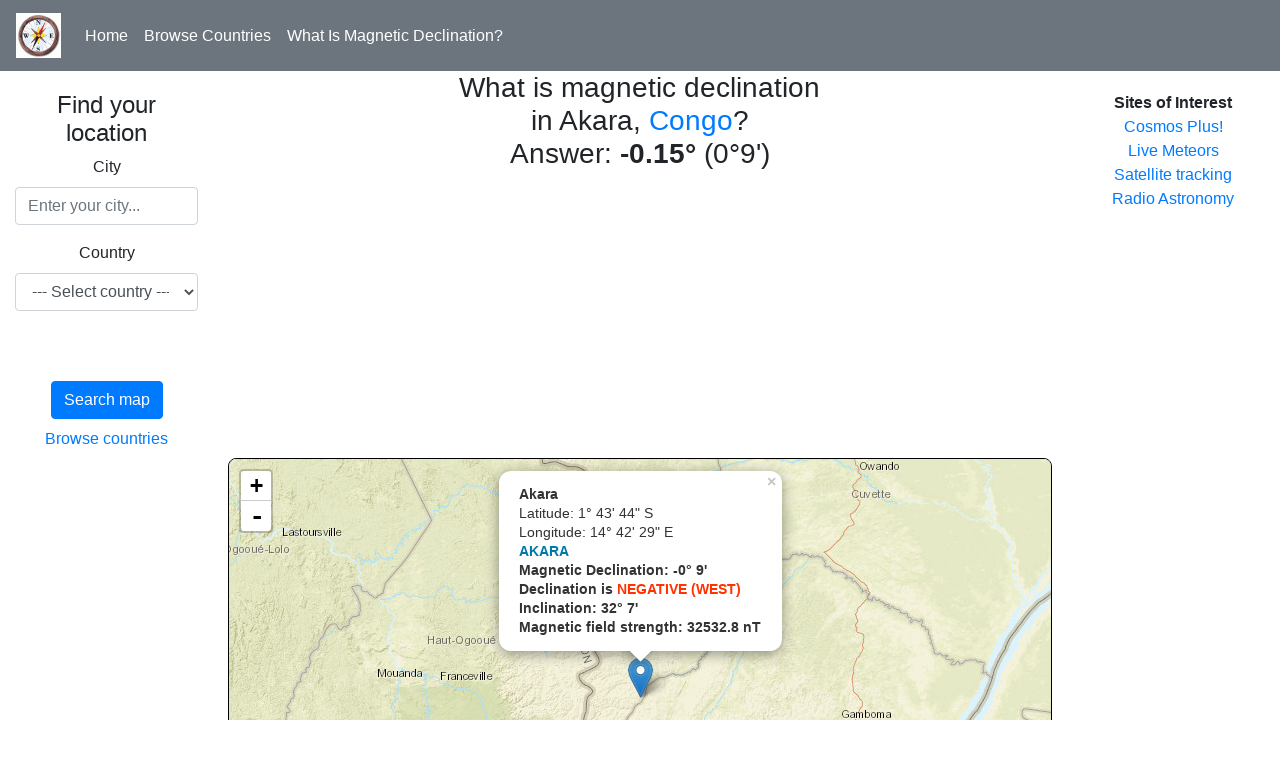

--- FILE ---
content_type: text/html; charset=UTF-8
request_url: https://www.magnetic-declination.com/Congo/Akara/345120.html
body_size: 29149
content:
<!DOCTYPE html>
<html lang="en">
<head>

<meta property="og:url" content="https://www.magnetic-declination.com/Congo/Akara/345120.html"/>
<meta property="og:title" content="Magnetic Declination in Akara, Congo"/>
<meta property="og:image" content="https://www.magnetic-declination.com/img/compass.png"/>
<meta property="og:site_name" content="What is the Magnetic Declination at your location?"/>
<meta property="og:type" content="website"/>
<meta property="og:description" content="Magnetic declination in Akara, Congo is -0.15. To instantly determine the magnetic declination at your location, go to magnetic-declination.com"/>

    <title>Magnetic Declination	 in Akara, Congo</title>

	<meta charset="utf-8">
	<meta name="viewport" content="width=device-width, initial-scale=1">
	<link rel="stylesheet" href="/bootstrap/css/bootstrap.min.css"></link>
	<link rel="stylesheet" href="/js/leaflet/leaflet.css" crossorigin=""/>
	<script src="/js/leaflet/leaflet.js"></script>
	<script src="/js/jquery-1.10.2.min.js" type="text/javascript"></script>
	<script src="/bootstrap/js/bootstrap.min.js"></script>
  <style>
    /* Remove the navbar's default margin-bottom and rounded borders */ 
    .navbar {
      margin-bottom: 0;
      border-radius: 0;
    }
    
    /* Set height of the grid so .sidenav can be 100% (adjust as needed) 
    .row.content {height: 450px}*/
    
    /* Set gray background color and 100% height */
    .sidenav {
      padding-top: 20px;
      background-color: #fff;
      height: 100%;
    }
    
    /* Set black background color, white text and some padding */
    footer {
      background-color: #555;
      color: white;
      padding: 15px;
    }
    
    /* On small screens, set height to 'auto' for sidenav and grid */
    @media screen and (max-width: 767px) {
      .sidenav {
        height: auto;
        padding: 15px;
      }
      .row.content {height:auto;} 
    }

	#map {
	  border: 1px solid black;
	  border-radius: 8px;
	  height: 480px;	
	}
  </style>
<script>
$(document).ready(function(){
	initialize();
});
	var reshtml = '';
	var map;
	var Locations;
	var ad;
	var str1 = "";
	var str2 = "";
	var marker = null;
	var markers = [];
	var sec = "";

    function initialize() {

	var sec = 'psvorf98';	var iplat = '-1.7288889';	var iplng = '14.7080556';	var stateip = '';	var cityip = 'Akara';	var ip = '';	var ipBased = '';


	if(ipBased)
	{
		var str1 = "You are here<sup>*</sup>";
		var str2 = "* Based on IP address " + ip;
	}
	var infowin;
	var infowindow;


	var	decurl = '/srvact/?lat=' + iplat + '&lng=' + iplng + '&sec=' + sec + '&act=1';

	map = L.map('map').setView([iplat, iplng], 8);


	var mapStyle4 = L.tileLayer('https://server.arcgisonline.com/ArcGIS/rest/services/World_Street_Map/MapServer/tile/{z}/{y}/{x}', {
		attribution: 'Esri'
	});

	var mapStyle5 = L.tileLayer('https://{s}.tile.opentopomap.org/{z}/{x}/{y}.png', {
		maxZoom: 17,
		attribution: 'Map data: &copy; <a href="https://www.openstreetmap.org/copyright">OpenStreetMap</a>, <a href="https://viewfinderpanoramas.org">SRTM</a> | Map style: &copy; <a href="https://opentopomap.org">OpenTopoMap</a> (<a href="https://creativecommons.org/licenses/by-sa/3.0/">CC-BY-SA</a>)'
	});

	mapStyle4.addTo(map);


	var marker = L.marker(L.latLng(iplat,iplng));


	$.get(decurl, function(data) {
		marker.addTo(map)
	    .bindPopup("<span style='font-size:14px'><b>"+cityip+" "+stateip+"</b><br>Latitude: " + convertLat(iplat) + "<br>Longitude: " + convertLon(iplng) + "<br/><b>" + data + "</b></span>")
	    .openPopup();

	});



	map.on('click', function(e) {        

		var	decurlclick = '/srvact/?lat=' + e.latlng.lat+ '&lng=' + e.latlng.lng+ '&sec=' + sec + '&act=1';
		$.get(decurlclick, function(data){
			var html="<b>You clicked here:</b><br>Latitude: " + convertLat(e.latlng.lat) + "<br>Longitude: " + convertLon(e.latlng.lng) + "<br/><b>" + data + "</b>";
	        var popLocation= e.latlng;
		    var popup = L.popup()
			.setLatLng(popLocation)
	        .setContent(html)
		    .openOn(map);        
			});
    });



		ctydwn = document.getElementById("countries");
		if (ctydwn.options[ctydwn.selectedIndex].value == "US") document.getElementById("states").style.visibility = "visible";
		if (ctydwn.options[ctydwn.selectedIndex].value != "US") document.getElementById("states").style.visibility = "hidden";

    }

	function srcCities()
	{
		//map.clearOverlays();
		Locations = null;
		var ctydwn = document.getElementById("countries");
		var usstdwn = ""; 
		var usstcode = ""; 
		if (document.getElementById("states") != null)
		{
			usstdwn = document.getElementById("states");
			usstcode = usstdwn.options[usstdwn.selectedIndex].value;
		}
		var srctxt = document.getElementById("srccity");
		var ctycode = ctydwn.options[ctydwn.selectedIndex].value;
		var src = srctxt.value;
		if (src.length < 4 )
		{
			displayError("Type at least 4 letters");
			return false;
		}
		var ctyurl = '/srvact/?cty=' + ctycode + '&src=' + src + '&act=2';
		//displayWait();
		Locations = new Array();
		$.get(ctyurl, function(data) {
				if (data != null)
				{
					dataArray = data.split('\n');
					if (dataArray.length > 1)
					{
						for (var i=0;i<dataArray.length-1;i++)
						{
							cityInfo = dataArray[i].split(',');
							Locations[i] = new Location(i+1, ctycode, cityInfo[0], cityInfo[1], cityInfo[2], cityInfo[3], cityInfo[4]);
						}
					}
				}
				displayLocationsInText(Locations, usstcode, ctycode);
			});
	}
	function getAd()
	{
		var adurl = "/includes/120x600-adsense.txt";
		$.get(adurl, function(data) {
			if (data != null)
			{
				//alert(data);
				ad = data;
				alert(data);
				document.getElementById("ad").innerHTML = data;
			}
		});
	}
	function displayLocationsInText(locs, state, country)
	{
		if ((locs == null) || (locs.length == 0))
		{
			displayError("No match.<br>Try again or click on the map for your location");
			return false;
		}

		// Check if there is at least a city in the state
		var matched = false;
		if (state != "")
		{
			for (var i=0;i<locs.length;i++)
			{
				if (locs[i].region == state)
				{
					matched = true;
					break;
				}
			}
		}
		document.getElementById("res").innerHTML = ' ';
		reshtml = '';
		var dloc = new Array();

		if ((matched) && (country == "US") && (state != "")) // Display only matched states
		{
			//reshtml = reshtml + '<UL>';
			k=0;
			for (var i=0;i<locs.length;i++)
			{
				var r = '';
				if (locs[i].region == state)
				{
					k++;
					if (locs[i].countrycode == 'US') r = ' ' + locs[i].region;
					locs[i].id = k;
					reshtml = reshtml + '<span class="c"> ' + locs[i].id + ' </span> &nbsp;<a href=# onClick=javascript:placeCityOnMap('+i+')>' + locs[i].name + '</a>' + r + '<br>';
					dloc.push(locs[i]);
					if (k >=24)
					{
						reshtml = reshtml + "<p>Too many results.<br>Please refine your search";
						break;
					}
				}
			}
			//reshtml = reshtml + '</UL>';
		}

		else if ((!matched) && (country == "US") && (state != ""))
		{
			reshtml = "No match in the US state you selected!<br>Other possible matches:<br>";
			//reshtml = reshtml + '<UL>';
			for (var i=0;i<locs.length;i++) // No state matched - display all (state selected)
			{

				var r = '';
				if (locs[i].countrycode == 'US') r = ' ' + locs[i].region;
				reshtml = reshtml + '<span class="c"> ' + locs[i].id + ' </span> &nbsp;<a href=# onClick=javascript:placeCityOnMap('+i+')>' + locs[i].name + '</a>' + r + '<br>';
				dloc.push(locs[i]);
				if (i >=24)
				{
					reshtml = reshtml + "<p>Too many results.<br>Please refine your search";
					break;
				}

			}
			//reshtml = reshtml + '</UL>';
		}

		else if ((!matched) && (country == "US") && (state == ""))
		{
			//reshtml = reshtml + '<UL>';
			for (var i=0;i<locs.length;i++) // No state selected - display all
			{

				var r = '';
				if (locs[i].countrycode == 'US') r = ' ' + locs[i].region;
				reshtml = reshtml + '<span class="c"> ' + locs[i].id + ' </span> &nbsp;<a href=# onClick=javascript:placeCityOnMap('+i+')>' + locs[i].name + '</a>' + r + '<br>';
				dloc.push(locs[i]);
				if (i >=24)
				{
					reshtml = reshtml + "<p>Too many results.<br>Please refine your search";
					break;
				}
			}
			//reshtml = reshtml + '</UL>';
		}

		else // rest of the world
		{
			//reshtml = reshtml + '<UL>';
			for (var i=0;i<locs.length;i++)
			{
				var r = '';
				reshtml = reshtml + '<span class="c"> ' + locs[i].id + ' </span> &nbsp;<a href=# onClick=javascript:placeCityOnMap('+i+')>' + locs[i].name + '</a>' + r + '<br>';
				dloc.push(locs[i]);
				if (i >=24)
				{
					reshtml = reshtml + "<p>Too many results.<br>Please refine your search";
					break;
				}
			}
			//reshtml = reshtml + '</UL>';
		}
		document.getElementById("res").innerHTML = reshtml;
		placeMarkersOnMap(dloc);
	}

	function displayError(txt)
	{
		document.getElementById("res").innerHTML = txt;
	}

	function displayWait()
	{
		document.getElementById("res").innerHTML = "<IMG SRC=\"wait.gif\" WIDTH=\"32\" HEIGHT=\"32\" BORDER=\"0\" ALT=\"Please wait\">";
	}

	function Location(a,b,c,d,e,f)
	{
		this.id = a;
		this.countrycode = b;
		this.name = c;
		this.region = d;
		this.latitude = e;
		this.longitude = f;
	}
	function placeCityOnMap(n)
	{
		var loc = Locations[n];
		if(markers !=null) clearMarkers();
			var r = '';
			if (loc.countrycode == 'US') r = ' ' + loc.region;
			//var image = "http://www.magnetic-declination.com/markers/iconr"+loc.id+".png";
			citypoint = L.latLng(loc.latitude,loc.longitude);

		
		
		var marker = L.marker(citypoint);
		marker.addTo(map);


		map.panTo(citypoint);
		map.setZoom(5)

		//markers.push(mrk);
		var	decurlclick = '/srvact/?lat=' +loc.latitude + '&lng=' + loc.longitude + '&sec=' + sec + '&act=1';
		$.get(decurlclick, function(data){
			var html="<span style='font-size:14px'><b>"+loc.name+r+"</b><br>Latitude: " + convertLat(loc.latitude) + "<br>Longitude: " + convertLon(loc.longitude) + "<br/><b>" + data + "</b></span>";
		    marker.bindPopup(html);

			marker.on('mouseover', function (e) {
				 this.openPopup();
		     });
			 marker.on('mouseout', function (e) {
				 this.closePopup();
			 });

		});


	}

	function placeMarkersOnMap(dloc)
	{

		if(markers !=null) clearMarkers();
		//map.removeLayer(marker);
		for (var i = 0; i < dloc.length; ++i) 
		{
			title = dloc[i].name;
			var image = "/markers/iconr"+dloc[i].id+".png";
			citypoint =  L.latLng(dloc[i].latitude, dloc[i].longitude);
			mrk = generateMarker(citypoint, image, title)
			mrk.addTo(map);
		}
		map.setZoom(5);
		map.panTo(L.latLng(dloc[0].latitude, dloc[0].longitude));
      }

	function generateMarker(pnt, image, title)
	{
		var	decurlclick = '/srvact/?lat=' +pnt.lat + '&lng=' + pnt.lng + '&sec=' + sec + '&act=1';
		var icon = L.icon({
				iconUrl: image,
				iconAnchor:   [20, 34], 


		});

		var mrk = L.marker(pnt, {icon: icon});

			$.get(decurlclick, function(data){
			var html="<span style='font-size:14px'><b>" + title + "</b><br>Latitude: " + convertLat(pnt.lat) + "<br>Longitude: " + convertLon(pnt.lng) + "<br/><b>" + data + "</b></span>";
			    mrk.bindPopup(html);

		mrk.on('mouseover', function (e) {
			 this.openPopup();
	     });
		 mrk.on('mouseout', function (e) {
			 this.closePopup();
	     });

		});

		 markers.push(mrk);
		return mrk;
	}

	function clearMarkers() {
		for (var i = 0; i < markers.length; i++) {
		map.removeLayer(markers[i])
	  }
	}

	function convertLat(lat)
	{
	  if (lat >= 0) ss = "N";
	  if (lat < 0) ss = "S";
	  lat = Math.abs(lat);
      LatDeg = Math.floor(lat);
      LatMin = Math.floor((lat-LatDeg)*60);
      LatSec =  (Math.round((((lat - LatDeg) - (LatMin/60)) * 60 * 60) * 100) / 100 ) ;
	  latd = LatDeg + "&deg; " + LatMin + "' " + round(LatSec,1) + "\" " + ss;
	  return latd;
	}

	function convertLon(lon)
	{
	  if (lon >= 0) ss = "E";
	  if (lon < 0) ss = "W";
	  lon = Math.abs(lon);
      LonDeg = Math.floor(lon);
      LonMin = Math.floor((lon-LonDeg)*60);
      LonSec = (Math.round((((lon - LonDeg) - (LonMin / 60 )) * 60 * 60) * 100 ) / 100);
	  lond = LonDeg + "&deg; " + LonMin + "' " + round(LonSec,1)  + "\" " + ss;
	  return lond;
	}

	function round(number,X) { 
		//
	X = (!X? 2 : X); 
	return Math.round(number*Math.pow(10,X))/Math.pow(10,X); 
	}


</script>
<script data-ad-client="ca-pub-8839140430005838" async src="https://pagead2.googlesyndication.com/pagead/js/adsbygoogle.js"></script>		
</head>
<body>

<nav class="navbar navbar-expand-sm bg-secondary navbar-light">
  <a class="navbar-brand" href="/"><IMG SRC="/img/comp.gif" WIDTH="45" HEIGHT="45" BORDER="0" ALT="Magnetic-Declination.com"></a>
  <button class="navbar-toggler" type="button" data-toggle="collapse" data-target="#collapsibleNavbar">
    <span class="navbar-toggler-icon"></span>
  </button>
  <div class="collapse navbar-collapse" id="collapsibleNavbar">
    <ul class="navbar-nav">
      <li class="nav-item">
        <a class="nav-link text-white" href="/">Home</a>
      </li>
      <li class="nav-item">
        <a class="nav-link text-white" href="/countries.php">Browse Countries</a>
      </li>
      <li class="nav-item">
        <a class="nav-link text-white" href="/what-is-magnetic-declination.php">What Is Magnetic Declination?</a>
      </li>
    </ul>
  </div>  
</nav>
  
<div class="container-fluid text-center" style="height:100%">    
  <div class="row content">
    <div class="col-sm-2 sidenav">

<form onSubmit='srcCities();return false'>

		<h4 class="text-center">Find your location</h4>

  <div class="form-group">
    <label for="exampleInputEmail1">City</label>
    <input type="text" class="form-control" id="srccity" placeholder="Enter your city..." onFocus='document.getElementById("srccity").value="";'>
  </div>
  <div class="form-group">
    <label for="countries">Country</label>
    <select class="form-control" id="countries"  onchange='javascript:if (this.options[this.selectedIndex].value == "US") document.getElementById("states").style.visibility = "visible"; else document.getElementById("states").style.visibility = "hidden";'>
		<OPTION value="">--- Select country ---</OPTION>
		<OPTION value="AF">Afghanistan (Islamic St.)</OPTION>
<OPTION value="AL">Albania</OPTION>
<OPTION value="DZ">Algeria</OPTION>
<OPTION value="AS">American Samoa</OPTION>
<OPTION value="AD">Andorra</OPTION>
<OPTION value="AO">Angola</OPTION>
<OPTION value="AI">Anguilla</OPTION>
<OPTION value="AQ">Antarctica</OPTION>
<OPTION value="AG">Antigua and Barbuda</OPTION>
<OPTION value="AR">Argentina</OPTION>
<OPTION value="AM">Armenia</OPTION>
<OPTION value="AW">Aruba</OPTION>
<OPTION value="AC">Ascension Island</OPTION>
<OPTION value="AU">Australia</OPTION>
<OPTION value="AT">Austria</OPTION>
<OPTION value="AZ">Azerbaidjan</OPTION>
<OPTION value="BS">Bahamas</OPTION>
<OPTION value="BH">Bahrain</OPTION>
<OPTION value="BD">Bangladesh</OPTION>
<OPTION value="BB">Barbados</OPTION>
<OPTION value="BY">Belarus</OPTION>
<OPTION value="BE">Belgium</OPTION>
<OPTION value="BZ">Belize</OPTION>
<OPTION value="BJ">Benin</OPTION>
<OPTION value="BM">Bermuda</OPTION>
<OPTION value="BT">Bhutan</OPTION>
<OPTION value="BO">Bolivia</OPTION>
<OPTION value="BA">Bosnia-Herzegovina</OPTION>
<OPTION value="BW">Botswana</OPTION>
<OPTION value="BV">Bouvet Island</OPTION>
<OPTION value="BR">Brazil</OPTION>
<OPTION value="IO">British Indian O. Ter.</OPTION>
<OPTION value="BN">Brunei Darussalam</OPTION>
<OPTION value="BG">Bulgaria</OPTION>
<OPTION value="BF">Burkina Faso</OPTION>
<OPTION value="BI">Burundi</OPTION>
<OPTION value="KH">Cambodia</OPTION>
<OPTION value="CM">Cameroon</OPTION>
<OPTION value="CA">Canada</OPTION>
<OPTION value="CV">Cape Verde</OPTION>
<OPTION value="KY">Cayman Islands</OPTION>
<OPTION value="CF">Central African Rep.</OPTION>
<OPTION value="TD">Chad</OPTION>
<OPTION value="CL">Chile</OPTION>
<OPTION value="CN">China</OPTION>
<OPTION value="CX">Christmas Island</OPTION>
<OPTION value="CC">Cocos (Keeling) Isl.</OPTION>
<OPTION value="CO">Colombia</OPTION>
<OPTION value="KM">Comoros</OPTION>
<OPTION value="CG">Congo</OPTION>
<OPTION value="CK">Cook Islands</OPTION>
<OPTION value="CR">Costa Rica</OPTION>
<OPTION value="HR">Croatia</OPTION>
<OPTION value="CU">Cuba</OPTION>
<OPTION value="CY">Cyprus</OPTION>
<OPTION value="CZ">Czech Republic</OPTION>
<OPTION value="ZR">Dem. Rep. of Congo</OPTION>
<OPTION value="DK">Denmark</OPTION>
<OPTION value="DJ">Djibouti</OPTION>
<OPTION value="DM">Dominica</OPTION>
<OPTION value="DO">Dominican Republic</OPTION>
<OPTION value="TP">East Timor</OPTION>
<OPTION value="EC">Ecuador</OPTION>
<OPTION value="EG">Egypt</OPTION>
<OPTION value="SV">El Salvador</OPTION>
<OPTION value="GQ">Equatorial Guinea</OPTION>
<OPTION value="ER">Eritrea</OPTION>
<OPTION value="EE">Estonia</OPTION>
<OPTION value="ET">Ethiopia</OPTION>
<OPTION value="FK">Falkland Isl . (Malvinas)</OPTION>
<OPTION value="FO">Faroe Islands</OPTION>
<OPTION value="FJ">Fiji</OPTION>
<OPTION value="FI">Finland</OPTION>
<OPTION value="FR">France</OPTION>
<OPTION value="FX">France (European Ter.)</OPTION>
<OPTION value="TF">French Southern Terr.</OPTION>
<OPTION value="GA">Gabon</OPTION>
<OPTION value="GM">Gambia</OPTION>
<OPTION value="GE">Georgia</OPTION>
<OPTION value="DE">Germany</OPTION>
<OPTION value="GH">Ghana</OPTION>
<OPTION value="GI">Gibraltar</OPTION>
<OPTION value="GB">Great Britain (UK)</OPTION>
<OPTION value="GR">Greece</OPTION>
<OPTION value="GL">Greenland</OPTION>
<OPTION value="GD">Grenada</OPTION>
<OPTION value="GP">Guadeloupe (Fr.)</OPTION>
<OPTION value="GU">Guam (US)</OPTION>
<OPTION value="GT">Guatemala</OPTION>
<OPTION value="GG">Guernsey (Ch. Isl.)</OPTION>
<OPTION value="GF">Guiana (Fr.)</OPTION>
<OPTION value="GN">Guinea</OPTION>
<OPTION value="GW">Guinea Bissau</OPTION>
<OPTION value="GY">Guyana</OPTION>
<OPTION value="HT">Haiti</OPTION>
<OPTION value="HM">Heard & McDonald Isl.</OPTION>
<OPTION value="HN">Honduras</OPTION>
<OPTION value="HK">Hong Kong</OPTION>
<OPTION value="HU">Hungary</OPTION>
<OPTION value="IS">Iceland</OPTION>
<OPTION value="IN">India</OPTION>
<OPTION value="ID">Indonesia</OPTION>
<OPTION value="IR">Iran</OPTION>
<OPTION value="IQ">Iraq</OPTION>
<OPTION value="IE">Ireland</OPTION>
<OPTION value="IM">Isle of Man</OPTION>
<OPTION value="IL">Israel</OPTION>
<OPTION value="IT">Italy</OPTION>
<OPTION value="CI">Ivory Coast</OPTION>
<OPTION value="JM">Jamaica</OPTION>
<OPTION value="JP">Japan</OPTION>
<OPTION value="JE">Jersey (Ch. Isl.)</OPTION>
<OPTION value="JO">Jordan</OPTION>
<OPTION value="KZ">Kazakstan</OPTION>
<OPTION value="KE">Kenya</OPTION>
<OPTION value="KI">Kiribati</OPTION>
<OPTION value="KP">Korea (north)</OPTION>
<OPTION value="KR">Korea (South)</OPTION>
<OPTION value="KW">Kuwait</OPTION>
<OPTION value="KG">Kyrgyz Republic</OPTION>
<OPTION value="LA">Laos</OPTION>
<OPTION value="LV">Latvia</OPTION>
<OPTION value="LB">Lebanon</OPTION>
<OPTION value="LS">Lesotho</OPTION>
<OPTION value="LR">Liberia</OPTION>
<OPTION value="LY">Libya</OPTION>
<OPTION value="LI">Liechtenstein</OPTION>
<OPTION value="LT">Lithuania</OPTION>
<OPTION value="LU">Luxembourg</OPTION>
<OPTION value="MO">Macau</OPTION>
<OPTION value="MK">Macedonia (former Yug.)</OPTION>
<OPTION value="MG">Madagascar</OPTION>
<OPTION value="MW">Malawi</OPTION>
<OPTION value="MY">Malaysia</OPTION>
<OPTION value="MV">Maldives</OPTION>
<OPTION value="ML">Mali</OPTION>
<OPTION value="MT">Malta</OPTION>
<OPTION value="MH">Marshall Islands</OPTION>
<OPTION value="MQ">Martinique (Fr.)</OPTION>
<OPTION value="MR">Mauritania</OPTION>
<OPTION value="MU">Mauritius</OPTION>
<OPTION value="YT">Mayotte</OPTION>
<OPTION value="MX">Mexico</OPTION>
<OPTION value="FM">Micronesia</OPTION>
<OPTION value="MD">Moldova</OPTION>
<OPTION value="MC">Monaco</OPTION>
<OPTION value="MN">Mongolia</OPTION>
<OPTION value="MS">Montserrat</OPTION>
<OPTION value="MA">Morocco</OPTION>
<OPTION value="MZ">Mozambique</OPTION>
<OPTION value="MM">Myanmar</OPTION>
<OPTION value="NA">Namibia</OPTION>
<OPTION value="NR">Nauru</OPTION>
<OPTION value="NP">Nepal</OPTION>
<OPTION value="AN">Netherland Antilles</OPTION>
<OPTION value="NL">Netherlands</OPTION>
<OPTION value="NC">New Caledonia (Fr.)</OPTION>
<OPTION value="NZ">New Zealand</OPTION>
<OPTION value="NI">Nicaragua</OPTION>
<OPTION value="NE">Niger</OPTION>
<OPTION value="NG">Nigeria</OPTION>
<OPTION value="NU">Niue</OPTION>
<OPTION value="NF">Norfolk Island</OPTION>
<OPTION value="MP">Northern Mariana Isl.</OPTION>
<OPTION value="NO">Norway</OPTION>
<OPTION value="OM">Oman</OPTION>
<OPTION value="PK">Pakistan</OPTION>
<OPTION value="PW">Palau</OPTION>
<OPTION value="PA">Panama</OPTION>
<OPTION value="PG">Papua New Guinea</OPTION>
<OPTION value="PY">Paraguay</OPTION>
<OPTION value="PE">Peru</OPTION>
<OPTION value="PH">Philippines</OPTION>
<OPTION value="PN">Pitcairn</OPTION>
<OPTION value="PL">Poland</OPTION>
<OPTION value="PF">Polynesia (Fr.)</OPTION>
<OPTION value="PT">Portugal</OPTION>
<OPTION value="PR">Puerto Rico</OPTION>
<OPTION value="QA">Qatar</OPTION>
<OPTION value="CD">Rep. Dem. Congo</OPTION>
<OPTION value="RE">Reunion (Fr.)</OPTION>
<OPTION value="RO">Romania</OPTION>
<OPTION value="RU">Russian Federation</OPTION>
<OPTION value="RW">Rwanda</OPTION>
<OPTION value="LC">Saint Lucia</OPTION>
<OPTION value="SM">San Marino</OPTION>
<OPTION value="SA">Saudi Arabia</OPTION>
<OPTION value="SN">Senegal</OPTION>
<OPTION value="SC">Seychelles</OPTION>
<OPTION value="SL">Sierra Leone</OPTION>
<OPTION value="SG">Singapore</OPTION>
<OPTION value="SK">Slovakia (Slovak Rep)</OPTION>
<OPTION value="SI">Slovenia</OPTION>
<OPTION value="SB">Solomon Islands</OPTION>
<OPTION value="SO">Somalia</OPTION>
<OPTION value="ZA">South Africa</OPTION>
<OPTION value="GS">South Georgia and South Sandwich Islands</OPTION>
<OPTION value="SU">Soviet Union</OPTION>
<OPTION value="ES">Spain</OPTION>
<OPTION value="LK">Sri Lanka</OPTION>
<OPTION value="SH">St. Helena</OPTION>
<OPTION value="KN">St. Kitts Nevis Anguilla</OPTION>
<OPTION value="PM">St. Pierre & Miquelon</OPTION>
<OPTION value="ST">St. Tome and Principe</OPTION>
<OPTION value="VC">St. Vincent & Grenadines</OPTION>
<OPTION value="SD">Sudan</OPTION>
<OPTION value="SR">Suriname</OPTION>
<OPTION value="SJ">Svalbard & Jan Mayen Isl.</OPTION>
<OPTION value="SZ">Swaziland</OPTION>
<OPTION value="SE">Sweden</OPTION>
<OPTION value="CH">Switzerland</OPTION>
<OPTION value="SY">Syria</OPTION>
<OPTION value="TJ">Tadjikistan</OPTION>
<OPTION value="TW">Taiwan</OPTION>
<OPTION value="TZ">Tanzania</OPTION>
<OPTION value="TH">Thailand</OPTION>
<OPTION value="TG">Togo</OPTION>
<OPTION value="TK">Tokelau</OPTION>
<OPTION value="TO">Tonga</OPTION>
<OPTION value="TT">Trinidad & Tobago</OPTION>
<OPTION value="TN">Tunisia</OPTION>
<OPTION value="TR">Turkey</OPTION>
<OPTION value="TM">Turkmenistan</OPTION>
<OPTION value="TC">Turks & Caicos Islands</OPTION>
<OPTION value="TV">Tuvalu</OPTION>
<OPTION value="UG">Uganda</OPTION>
<OPTION value="UA">Ukraine</OPTION>
<OPTION value="AE">United Arab Emirates</OPTION>
<OPTION value="UY">Uruguay</OPTION>
<OPTION value="UM">US Minor Outlying Isl.</OPTION>
<OPTION value="US">USA</OPTION>
<OPTION value="UZ">Uzbekistan</OPTION>
<OPTION value="VU">Vanuatu</OPTION>
<OPTION value="VA">Vatican City State</OPTION>
<OPTION value="VE">Venezuela</OPTION>
<OPTION value="VN">Vietnam</OPTION>
<OPTION value="VG">Virgin Islands (Brit)</OPTION>
<OPTION value="VI">Virgin Islands (US)</OPTION>
<OPTION value="WF">Wallis&Futuna Islands</OPTION>
<OPTION value="EH">Western Sahara</OPTION>
<OPTION value="WS">Western Samoa</OPTION>
<OPTION value="YE">Yemen</OPTION>
<OPTION value="YU">Yugoslavia</OPTION>
<OPTION value="ZM">Zambia</OPTION>
<OPTION value="ZW">Zimbabwe</OPTION>
    </select>
  </div>


  <div class="form-group">

    <select class="form-control" id="states">
		<OPTION value="">State</OPTION>
		<OPTION value="AL">ALABAMA</OPTION>
<OPTION value="AK">ALASKA</OPTION>
<OPTION value="AS">AMERICAN SAMOA</OPTION>
<OPTION value="AZ">ARIZONA</OPTION>
<OPTION value="AR">ARKANSAS</OPTION>
<OPTION value="CA">CALIFORNIA</OPTION>
<OPTION value="CO">COLORADO</OPTION>
<OPTION value="CT">CONNECTICUT</OPTION>
<OPTION value="DE">DELAWARE</OPTION>
<OPTION value="DC">DISTRICT OF COLUMBIA</OPTION>
<OPTION value="FM">FEDERATED STATES OF MICRONESIA</OPTION>
<OPTION value="FL">FLORIDA</OPTION>
<OPTION value="GA">GEORGIA</OPTION>
<OPTION value="GU">GUAM</OPTION>
<OPTION value="HI">HAWAII</OPTION>
<OPTION value="ID">IDAHO</OPTION>
<OPTION value="IL">ILLINOIS</OPTION>
<OPTION value="IN">INDIANA</OPTION>
<OPTION value="IA">IOWA</OPTION>
<OPTION value="KS">KANSAS</OPTION>
<OPTION value="KY">KENTUCKY</OPTION>
<OPTION value="LA">LOUISIANA</OPTION>
<OPTION value="ME">MAINE</OPTION>
<OPTION value="MH">MARSHALL ISLANDS</OPTION>
<OPTION value="MD">MARYLAND</OPTION>
<OPTION value="MA">MASSACHUSETTS</OPTION>
<OPTION value="MI">MICHIGAN</OPTION>
<OPTION value="MN">MINNESOTA</OPTION>
<OPTION value="MS">MISSISSIPPI</OPTION>
<OPTION value="MO">MISSOURI</OPTION>
<OPTION value="MT">MONTANA</OPTION>
<OPTION value="NE">NEBRASKA</OPTION>
<OPTION value="NV">NEVADA</OPTION>
<OPTION value="NH">NEW HAMPSHIRE</OPTION>
<OPTION value="NJ">NEW JERSEY</OPTION>
<OPTION value="NM">NEW MEXICO</OPTION>
<OPTION value="NY">NEW YORK</OPTION>
<OPTION value="NC">NORTH CAROLINA</OPTION>
<OPTION value="ND">NORTH DAKOTA</OPTION>
<OPTION value="MP">NORTHERN MARIANA ISLANDS</OPTION>
<OPTION value="OH">OHIO</OPTION>
<OPTION value="OK">OKLAHOMA</OPTION>
<OPTION value="OR">OREGON</OPTION>
<OPTION value="PW">PALAU</OPTION>
<OPTION value="PA">PENNSYLVANIA</OPTION>
<OPTION value="PR">PUERTO RICO</OPTION>
<OPTION value="RI">RHODE ISLAND</OPTION>
<OPTION value="SC">SOUTH CAROLINA</OPTION>
<OPTION value="SD">SOUTH DAKOTA</OPTION>
<OPTION value="TN">TENNESSEE</OPTION>
<OPTION value="TX">TEXAS</OPTION>
<OPTION value="UT">UTAH</OPTION>
<OPTION value="VT">VERMONT</OPTION>
<OPTION value="VI">VIRGIN ISLANDS</OPTION>
<OPTION value="VA">VIRGINIA</OPTION>
<OPTION value="WA">WASHINGTON</OPTION>
<OPTION value="WV">WEST VIRGINIA</OPTION>
<OPTION value="WI">WISCONSIN</OPTION>
<OPTION value="WY">WYOMING</OPTION>
		</SELECT>
    </select>
  </div>


<button type="submit" name="go" class="btn btn-primary mb-2">Search map</button>

<p>
		<a href="/countries.php">Browse countries</a>
</p>



<div id="res"></div>
    </div>
    <div class="col-sm-8 text-left" style="height:100%"> 
      <h3 class="text-center">
What is magnetic declination<br> in Akara, <a href=/locations.php?cc=>Congo</a>?<br/>Answer: <b>-0.15&deg;</b> (0&deg;9')	  
	  
	  </h3>
<script async src="https://pagead2.googlesyndication.com/pagead/js/adsbygoogle.js"></script>
<!-- Magnetic Declination horizontal responsive -->
<ins class="adsbygoogle"
     style="display:block"
     data-ad-client="ca-pub-8839140430005838"
     data-ad-slot="5462037794"
     data-ad-format="auto"
     data-full-width-responsive="true"></ins>
<script>
     (adsbygoogle = window.adsbygoogle || []).push({});
</script>

		<div id="map"></div>
	</div>
    <div class="col-sm-2 sidenav">
      <div class="well">
<td align="left"><b>Sites of Interest</b>
<br><a href="http://www.cosmosplus.com">Cosmos Plus!</a>
<br><a href="http://www.LiveMeteors.com">Live Meteors</a>
<br><a href="http://www.n2yo.com" rel="nofollow">Satellite tracking</a>
<br><a href="http://www.radio-astronomy.org" rel="nofollow">Radio Astronomy</a>
</div>
      <div class="well">
        <p>
<script async src="https://pagead2.googlesyndication.com/pagead/js/adsbygoogle.js"></script>
<!-- magnetic-declination vertical -->
<ins class="adsbygoogle"
     style="display:block"
     data-ad-client="ca-pub-8839140430005838"
     data-ad-slot="8154035348"
     data-ad-format="auto"
     data-full-width-responsive="true"></ins>
<script>
     (adsbygoogle = window.adsbygoogle || []).push({});
</script>
		</p>
      </div>
      <div class="well">
        <p></p>
      </div>
    </div>
  </div>
</div>

<footer class="container-fluid bg-white text-center">
<div>

<div class="text-secondary font-weight-light"><I>Copyright &copy;2026	 Magnetic-Declination.com</I>
<br/>Magnetic declination is calculated using the World Magnetic Model WMM2025.</div>
<IMG SRC="/img/questions.gif" WIDTH="297" HEIGHT="17" BORDER="0" ALT="">

<!-- Google Analytics tag (gtag.js) -->
<script async src="https://www.googletagmanager.com/gtag/js?id=G-BYE749C1W9"></script>
<script>
  window.dataLayer = window.dataLayer || [];
  function gtag(){dataLayer.push(arguments);}
  gtag('js', new Date());

  gtag('config', 'G-BYE749C1W9');
</script>

</div>
</footer>
</body>
</html>


--- FILE ---
content_type: text/html; charset=UTF-8
request_url: https://www.magnetic-declination.com/srvact/?lat=-1.7288889&lng=14.7080556&sec=psvorf98&act=1
body_size: 223
content:
<a href='/CONGO/AKARA/345120.html'>AKARA</a><br/>
Magnetic Declination: -0&deg; 9' <br/>Declination is <font color=#FF3300><B>NEGATIVE (WEST)</B></font><br/>Inclination: 32&deg; 7' <br/>Magnetic field strength:   32532.8 nT

--- FILE ---
content_type: text/html; charset=utf-8
request_url: https://www.google.com/recaptcha/api2/aframe
body_size: 266
content:
<!DOCTYPE HTML><html><head><meta http-equiv="content-type" content="text/html; charset=UTF-8"></head><body><script nonce="xxcpsDodNtPIIF_AN4HYyQ">/** Anti-fraud and anti-abuse applications only. See google.com/recaptcha */ try{var clients={'sodar':'https://pagead2.googlesyndication.com/pagead/sodar?'};window.addEventListener("message",function(a){try{if(a.source===window.parent){var b=JSON.parse(a.data);var c=clients[b['id']];if(c){var d=document.createElement('img');d.src=c+b['params']+'&rc='+(localStorage.getItem("rc::a")?sessionStorage.getItem("rc::b"):"");window.document.body.appendChild(d);sessionStorage.setItem("rc::e",parseInt(sessionStorage.getItem("rc::e")||0)+1);localStorage.setItem("rc::h",'1769228886976');}}}catch(b){}});window.parent.postMessage("_grecaptcha_ready", "*");}catch(b){}</script></body></html>